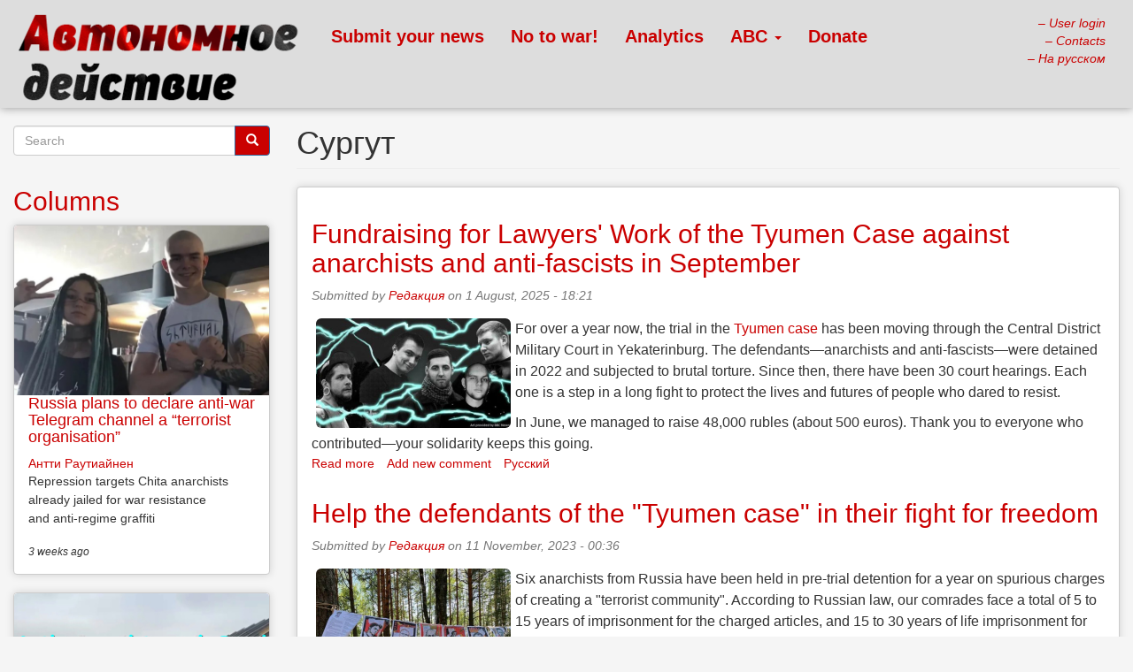

--- FILE ---
content_type: text/html; charset=utf-8
request_url: https://avtonom.org/en/taxonomy/term/4797
body_size: 10436
content:
<!DOCTYPE html>
<html lang="en" dir="ltr" prefix="content: http://purl.org/rss/1.0/modules/content/ dc: http://purl.org/dc/terms/ foaf: http://xmlns.com/foaf/0.1/ rdfs: http://www.w3.org/2000/01/rdf-schema# sioc: http://rdfs.org/sioc/ns# sioct: http://rdfs.org/sioc/types# skos: http://www.w3.org/2004/02/skos/core# xsd: http://www.w3.org/2001/XMLSchema#">
<head>
  <link rel="profile" href="http://www.w3.org/1999/xhtml/vocab" />
  <meta name="viewport" content="width=device-width, initial-scale=1.0">
  <meta http-equiv="Content-Type" content="text/html; charset=utf-8" />
<link rel="alternate" type="application/rss+xml" title="RSS - Сургут" href="https://avtonom.org/en/taxonomy/term/4797/feed" />
<meta about="/en/taxonomy/term/4797" typeof="skos:Concept" property="rdfs:label skos:prefLabel" content="Сургут" />
<meta name="keywords" content="Автономное действие,анархисты,коммунисты,либертарные коммунисты,Автоном,анархизм,анархия,антифашизм,антифа,antifa" />
<meta name="generator" content="Drupal 7 (http://drupal.org)" />
<meta name="rights" content="Creative Commons Attribution-Noncommercial-Share Alike 3.0 Unported" />
<link rel="canonical" href="https://avtonom.org/en/taxonomy/term/4797" />
<link rel="shortlink" href="https://avtonom.org/en/taxonomy/term/4797" />
<meta property="og:site_name" content="Автономное Действие" />
<meta property="og:type" content="article" />
<meta property="og:title" content="Сургут" />
<meta property="og:url" content="https://avtonom.org/en/taxonomy/term/4797" />
<meta name="twitter:card" content="summary_large_image" />
<meta name="twitter:title" content="Сургут" />
<meta name="twitter:url" content="https://avtonom.org/en/taxonomy/term/4797" />
<meta itemprop="name" content="Сургут" />
<meta name="dcterms.title" content="Сургут" />
<meta name="dcterms.type" content="Text" />
<meta name="dcterms.format" content="text/html" />
<meta name="dcterms.identifier" content="https://avtonom.org/en/taxonomy/term/4797" />
<link rel="shortcut icon" href="https://avtonom.org/sites/default/files/store/favicon.ico" type="image/vnd.microsoft.icon" />
  <title>Сургут | Autonomous Action - anarchists, libertarian communists, antifa</title>
  <style>
@import url("https://avtonom.org/modules/system/system.base.css?sxz0mx");
</style>
<style media="screen">
@import url("https://avtonom.org/sites/all/modules/iconizer/files_icons.css?sxz0mx");
@import url("https://avtonom.org/sites/all/modules/iconizer/proto_icons.css?sxz0mx");
</style>
<style>
@import url("https://avtonom.org/sites/all/modules/scroll_to_top/scroll_to_top.css?sxz0mx");
@import url("https://avtonom.org/sites/all/modules/simplenews/simplenews.css?sxz0mx");
@import url("https://avtonom.org/sites/all/modules/date/date_repeat_field/date_repeat_field.css?sxz0mx");
@import url("https://avtonom.org/modules/field/theme/field.css?sxz0mx");
@import url("https://avtonom.org/modules/node/node.css?sxz0mx");
@import url("https://avtonom.org/sites/all/modules/views/css/views.css?sxz0mx");
@import url("https://avtonom.org/sites/all/modules/ckeditor/css/ckeditor.css?sxz0mx");
</style>
<style>
@import url("https://avtonom.org/sites/all/modules/colorbox/styles/default/colorbox_style.css?sxz0mx");
@import url("https://avtonom.org/sites/all/modules/ctools/css/ctools.css?sxz0mx");
@import url("https://avtonom.org/sites/all/modules/quote/quote.css?sxz0mx");
</style>
<style>#back-top span#button{background-color:#CCCCCC;}#back-top span#button:hover{opacity:1;filter:alpha(opacity = 1);background-color:#777777;}span#link{display :none;}
</style>
<style>
@import url("https://avtonom.org/sites/all/modules/book_made_simple/book_made_simple.css?sxz0mx");
</style>
<link type="text/css" rel="stylesheet" href="/sites/default/files/css/bootstrap.css" media="all" />
<link type="text/css" rel="stylesheet" href="https://cdn.jsdelivr.net/npm/@unicorn-fail/drupal-bootstrap-styles@0.0.2/dist/3.3.1/7.x-3.x/drupal-bootstrap.css" media="all" />
  <!-- HTML5 element support for IE6-8 -->
  <!--[if lt IE 9]>
    <script src="https://cdn.jsdelivr.net/html5shiv/3.7.3/html5shiv-printshiv.min.js"></script>
  <![endif]-->
  <script src="https://avtonom.org/sites/all/modules/jquery_update/replace/jquery/2.2/jquery.min.js?v=2.2.4"></script>
<script src="https://avtonom.org/misc/jquery-extend-3.4.0.js?v=2.2.4"></script>
<script src="https://avtonom.org/misc/jquery-html-prefilter-3.5.0-backport.js?v=2.2.4"></script>
<script src="https://avtonom.org/misc/jquery.once.js?v=1.2"></script>
<script src="https://avtonom.org/misc/drupal.js?sxz0mx"></script>
<script src="https://avtonom.org/sites/all/modules/jquery_update/js/jquery_browser.js?v=0.0.1"></script>
<script src="https://avtonom.org/misc/form-single-submit.js?v=7.103"></script>
<script src="/sites/default/files/js/bootstrap.js"></script>
<script src="https://avtonom.org/sites/all/libraries/colorbox/jquery.colorbox-min.js?sxz0mx"></script>
<script src="https://avtonom.org/sites/all/libraries/DOMPurify/purify.min.js?sxz0mx"></script>
<script src="https://avtonom.org/sites/all/modules/colorbox/js/colorbox.js?sxz0mx"></script>
<script src="https://avtonom.org/sites/all/modules/colorbox/styles/default/colorbox_style.js?sxz0mx"></script>
<script src="https://avtonom.org/sites/all/modules/quote/quote.js?sxz0mx"></script>
<script src="https://avtonom.org/sites/all/modules/scroll_to_top/scroll_to_top.js?sxz0mx"></script>
<script>jQuery.extend(Drupal.settings, {"basePath":"\/","pathPrefix":"en\/","setHasJsCookie":0,"ajaxPageState":{"theme":"bootstrap","theme_token":"uJQqQgEjfDquligBjS54qnXXPc1ASlt0c5Pl2eIwcpo","js":{"sites\/all\/themes\/bootstrap\/js\/bootstrap.js":1,"sites\/all\/modules\/jquery_update\/replace\/jquery\/2.2\/jquery.min.js":1,"misc\/jquery-extend-3.4.0.js":1,"misc\/jquery-html-prefilter-3.5.0-backport.js":1,"misc\/jquery.once.js":1,"misc\/drupal.js":1,"sites\/all\/modules\/jquery_update\/js\/jquery_browser.js":1,"misc\/form-single-submit.js":1,"\/sites\/default\/files\/js\/bootstrap.js":1,"sites\/all\/libraries\/colorbox\/jquery.colorbox-min.js":1,"sites\/all\/libraries\/DOMPurify\/purify.min.js":1,"sites\/all\/modules\/colorbox\/js\/colorbox.js":1,"sites\/all\/modules\/colorbox\/styles\/default\/colorbox_style.js":1,"sites\/all\/modules\/quote\/quote.js":1,"sites\/all\/modules\/scroll_to_top\/scroll_to_top.js":1},"css":{"modules\/system\/system.base.css":1,"sites\/all\/modules\/iconizer\/files_icons.css":1,"sites\/all\/modules\/iconizer\/files_icons-override.css":1,"sites\/all\/modules\/iconizer\/proto_icons.css":1,"sites\/all\/modules\/scroll_to_top\/scroll_to_top.css":1,"sites\/all\/modules\/simplenews\/simplenews.css":1,"sites\/all\/modules\/date\/date_repeat_field\/date_repeat_field.css":1,"modules\/field\/theme\/field.css":1,"modules\/node\/node.css":1,"sites\/all\/modules\/views\/css\/views.css":1,"sites\/all\/modules\/ckeditor\/css\/ckeditor.css":1,"sites\/all\/modules\/colorbox\/styles\/default\/colorbox_style.css":1,"sites\/all\/modules\/ctools\/css\/ctools.css":1,"sites\/all\/modules\/quote\/quote.css":1,"0":1,"sites\/all\/modules\/book_made_simple\/book_made_simple.css":1,"\/sites\/default\/files\/css\/bootstrap.css":1,"https:\/\/cdn.jsdelivr.net\/npm\/@unicorn-fail\/drupal-bootstrap-styles@0.0.2\/dist\/3.3.1\/7.x-3.x\/drupal-bootstrap.css":1}},"colorbox":{"opacity":"0.85","current":"{current} of {total}","previous":"\u00ab Prev","next":"Next \u00bb","close":"Close","maxWidth":"98%","maxHeight":"98%","fixed":true,"mobiledetect":true,"mobiledevicewidth":"480px","file_public_path":"\/sites\/default\/files\/store","specificPagesDefaultValue":"admin*\nimagebrowser*\nimg_assist*\nimce*\nnode\/add\/*\nnode\/*\/edit\nprint\/*\nprintpdf\/*\nsystem\/ajax\nsystem\/ajax\/*"},"jcarousel":{"ajaxPath":"\/en\/jcarousel\/ajax\/views"},"quote_nest":"2","scroll_to_top":{"label":"\u041d\u0430\u0432\u0435\u0440\u0445"},"urlIsAjaxTrusted":{"\/en\/taxonomy\/term\/4797":true},"bootstrap":{"anchorsFix":"0","anchorsSmoothScrolling":"0","formHasError":1,"popoverEnabled":0,"popoverOptions":{"animation":1,"html":0,"placement":"right","selector":"","trigger":"click","triggerAutoclose":1,"title":"","content":"","delay":0,"container":"body"},"tooltipEnabled":0,"tooltipOptions":{"animation":1,"html":0,"placement":"auto left","selector":"","trigger":"hover focus","delay":0,"container":"body"}}});</script>
</head>
<body class="html not-front not-logged-in one-sidebar sidebar-second page-taxonomy page-taxonomy-term page-taxonomy-term- page-taxonomy-term-4797 i18n-en">
  <div id="skip-link">
    <a href="#main-content" class="element-invisible element-focusable">Skip to main content</a>
  </div>
    <header id="navbar" role="banner" class="navbar container-fluid navbar-default">
  <div class="container-fluid">
    <div class="navbar-header">
              <a class="logo navbar-btn pull-left" href="/en" title="Home">
          <img class="img-responsive" src="https://avtonom.org/sites/default/files/store/logo_2lines.png" alt="Home" />
        </a>
      
      
              <button type="button" class="navbar-toggle" data-toggle="collapse" data-target="#navbar-collapse">
          <span class="sr-only">Toggle navigation</span>
          <span class="icon-bar"></span>
          <span class="icon-bar"></span>
          <span class="icon-bar"></span>
        </button>
          </div>

          <div class="navbar-collapse collapse" id="navbar-collapse">
        <nav role="navigation">
                      <ul class="menu nav navbar-nav"><li class="first leaf"><a href="/en/node/add/freestory" title="Предложить свой текст или новость; редколлегия может вывести его на главную страницу">Submit your news</a></li>
<li class="leaf"><a href="/en/node/59344" title="Anti-war leaflets and stickers">No to war!</a></li>
<li class="leaf"><a href="https://avtonom.org/category/razdely/trendy-poryadka-i-haosa" title="Наш еженедельный видео-подкаст &quot;Тренды порядка и хаоса&quot;">Analytics</a></li>
<li class="expanded dropdown"><a href="/en/anarchist-black-cross" title="Анархический Чёрный Крест" class="dropdown-toggle" data-toggle="dropdown">ABC <span class="caret"></span></a><ul class="dropdown-menu"><li class="first leaf"><a href="/en/anarchist-black-cross" title="Новости Анархического Чёрного Креста">ABC news</a></li>
<li class="last leaf"><a href="https://avtonom.org/abc" title="АЧК-Москва">Сайт АЧК-Москва</a></li>
</ul></li>
<li class="last leaf"><a href="https://avtonom.org/en/pages/donate" title="">Donate</a></li>
</ul>                                            <div class="region region-navigation">
    <section id="block-block-94" class="block block-block clearfix">

      
  <div style="float: right;position: relative; z-index: 9000; margin-left:auto; margin-right:0; text-align:right;">
<a href="/en/user" title="Login in or register"><i>&ndash; User login</i></a><br/> 
<a href="/en/contact" title="Contact us!"><i>&ndash; Contacts</i></a> <br/>
<a href="/"><i>&ndash; На русском</i></a></br>
</div>
</section>
  </div>
                  </nav>
      </div>
      </div>
</header>

<div class="main-container container-fluid">

  <header role="banner" id="page-header">
    
      </header> <!-- /#page-header -->

  <div class="row">

    
    <section class="col-sm-9 col-sm-push-3">
                  <a id="main-content"></a>
                    <h1 class="page-header">Сургут</h1>
                                                          <div class="region region-content">
    <section id="block-system-main" class="block block-system clearfix">

      
  <div class="term-listing-heading"><div id="taxonomy-term-4797" class="taxonomy-term vocabulary-vocabulary-21">

  
  <div class="content">
      </div>

</div>
</div><article id="node-62015" class="node node-story node-promoted node-teaser clearfix" about="/en/news/fundraising-lawyers-work-tyumen-case-against-anarchists-and-anti-fascists-september" typeof="sioc:Item foaf:Document">
    <header>
            <h2><a href="/en/news/fundraising-lawyers-work-tyumen-case-against-anarchists-and-anti-fascists-september">Fundraising for Lawyers&#039; Work of the Tyumen Case against anarchists and anti-fascists in September</a></h2>
        <span property="dc:title" content="Fundraising for Lawyers&#039; Work of the Tyumen Case against anarchists and anti-fascists in September" class="rdf-meta element-hidden"></span><span property="sioc:num_replies" content="0" datatype="xsd:integer" class="rdf-meta element-hidden"></span>        <span class="submitted">
            <span property="dc:date dc:created" content="2025-08-01T18:21:08+03:00" datatype="xsd:dateTime" rel="sioc:has_creator">Submitted by <a href="/en/users/redakciya" title="View user profile." class="username" xml:lang="" about="/en/users/redakciya" typeof="sioc:UserAccount" property="foaf:name" datatype="">Редакция</a> on 1 August, 2025 - 18:21</span>    </span>
      </header>
    <div class="field field-name-field-pict field-type-image field-label-hidden"><div class="field-items"><div class="field-item even"><a href="/en/news/fundraising-lawyers-work-tyumen-case-against-anarchists-and-anti-fascists-september"><img class="pull-left img-rounded img-responsive" hspace="10" typeof="foaf:Image" src="https://avtonom.org/sites/default/files/store/styles/medium/public/20231230_183754_0.cleaned_0.jpg?itok=SqjqPsdc" width="220" height="124" alt="" /></a></div></div></div><div class="field field-name-body field-type-text-with-summary field-label-hidden"><div class="field-items"><div class="field-item even" property="content:encoded"><p>For over a year now, the trial in the <a href="https://t.me/tumenskoedelo/1512" rel="nofollow">Tyumen case</a> has been moving through the Central District Military Court in Yekaterinburg. The defendants—anarchists and anti-fascists—were detained in 2022 and subjected to brutal torture. Since then, there have been 30 court hearings. Each one is a step in a long fight to protect the lives and futures of people who dared to resist.</p>
<p>In June, we managed to raise 48,000 rubles (about 500 euros). Thank you to everyone who contributed—your solidarity keeps this going.</p>
</div></div></div>     <footer>
          <ul class="links list-inline"><li class="node-readmore first"><a href="/en/news/fundraising-lawyers-work-tyumen-case-against-anarchists-and-anti-fascists-september" rel="tag" title="Fundraising for Lawyers&#039; Work of the Tyumen Case against anarchists and anti-fascists in September">Read more<span class="element-invisible"> about Fundraising for Lawyers&#039; Work of the Tyumen Case against anarchists and anti-fascists in September</span></a></li>
<li class="comment-add"><a href="/en/comment/reply/62015#comment-form" title="Add a new comment to this page.">Add new comment</a></li>
<li class="translation_ru last"><a href="/news/sbor-sredstv-na-rabotu-advokatov-po-tyumenskomu-delu-v-sentyabre" title="Сбор средств на работу адвокатов по «тюменскому делу» в сентябре" class="translation-link" xml:lang="ru">Русский</a></li>
</ul>  </footer>
      </article>
<article id="node-60668" class="node node-story node-promoted node-teaser clearfix" about="/en/news/help-defendants-tyumen-case-their-fight-freedom" typeof="sioc:Item foaf:Document">
    <header>
            <h2><a href="/en/news/help-defendants-tyumen-case-their-fight-freedom"> Help the defendants of the &quot;Tyumen case&quot; in their fight for freedom</a></h2>
        <span property="dc:title" content=" Help the defendants of the &quot;Tyumen case&quot; in their fight for freedom" class="rdf-meta element-hidden"></span><span property="sioc:num_replies" content="0" datatype="xsd:integer" class="rdf-meta element-hidden"></span>        <span class="submitted">
            <span property="dc:date dc:created" content="2023-11-11T00:36:06+03:00" datatype="xsd:dateTime" rel="sioc:has_creator">Submitted by <a href="/en/users/redakciya" title="View user profile." class="username" xml:lang="" about="/en/users/redakciya" typeof="sioc:UserAccount" property="foaf:name" datatype="">Редакция</a> on 11 November, 2023 - 00:36</span>    </span>
      </header>
    <div class="field field-name-field-pict field-type-image field-label-hidden"><div class="field-items"><div class="field-item even"><a href="/en/news/help-defendants-tyumen-case-their-fight-freedom"><img class="pull-left img-rounded img-responsive" hspace="10" typeof="foaf:Image" src="https://avtonom.org/sites/default/files/store/styles/medium/public/tumenskoedelo7.jpg?itok=TE6k3D2w" width="220" height="165" alt="" /></a></div></div></div><div class="field field-name-body field-type-text-with-summary field-label-hidden"><div class="field-items"><div class="field-item even" property="content:encoded"><p>Six anarchists from Russia have been held in pre-trial detention for a year on spurious charges of creating a "terrorist community". According to Russian law, our comrades face a total of 5 to 15 years of imprisonment for the charged articles, and 15 to 30 years of life imprisonment for organizing or leading a "terrorist community". The main proof of guilt is a confession given under torture.</p>
</div></div></div>     <footer>
          <ul class="links list-inline"><li class="node-readmore first"><a href="/en/news/help-defendants-tyumen-case-their-fight-freedom" rel="tag" title=" Help the defendants of the &quot;Tyumen case&quot; in their fight for freedom">Read more<span class="element-invisible"> about  Help the defendants of the &quot;Tyumen case&quot; in their fight for freedom</span></a></li>
<li class="comment-add"><a href="/en/comment/reply/60668#comment-form" title="Add a new comment to this page.">Add new comment</a></li>
<li class="translation_ru"><a href="/news/pomogi-figurantam-tyumenskogo-dela-v-ih-borbe-za-svobodu" title="Помоги фигурантам «тюменского дела» в их борьбе за свободу" class="translation-link" xml:lang="ru">Русский</a></li>
<li class="translation_fr"><a href="/fr/news/appel-dons-pour-les-anarchistes-inculpes-dans-laffaire-de-tioumen" title="Appel à dons pour les anarchistes inculpés dans l’affaire de Tioumen" class="translation-link" xml:lang="fr">Français</a></li>
<li class="translation_es last"><a href="/es/news/apoya-los-acusados-del-caso-tiumen-en-su-lucha-por-la-libertad" title="Apoya a los acusados del &quot;Caso Tiumén&quot; en su lucha por la libertad" class="translation-link" xml:lang="es">Español</a></li>
</ul>  </footer>
      </article>
<article id="node-59815" class="node node-story node-promoted node-teaser clearfix" about="/en/news/tyumenskoe-delo-sbor-sredstv" typeof="sioc:Item foaf:Document">
    <header>
            <h2><a href="/en/news/tyumenskoe-delo-sbor-sredstv">Support anti-fascists arrested in “Tyumen case”</a></h2>
        <span property="dc:title" content="Support anti-fascists arrested in “Tyumen case”" class="rdf-meta element-hidden"></span><span property="sioc:num_replies" content="0" datatype="xsd:integer" class="rdf-meta element-hidden"></span>        <span class="submitted">
            <span property="dc:date dc:created" content="2022-09-18T22:00:29+03:00" datatype="xsd:dateTime" rel="sioc:has_creator">Submitted by <a href="/en/users/redakciya" title="View user profile." class="username" xml:lang="" about="/en/users/redakciya" typeof="sioc:UserAccount" property="foaf:name" datatype="">Редакция</a> on 18 September, 2022 - 22:00</span>    </span>
      </header>
    <div class="field field-name-field-pict field-type-image field-label-hidden"><div class="field-items"><div class="field-item even"><a href="/en/news/tyumenskoe-delo-sbor-sredstv"><img class="pull-left img-rounded img-responsive" hspace="10" typeof="foaf:Image" src="https://avtonom.org/sites/default/files/store/styles/medium/public/20220916_190346.jpg?itok=KloUv38Q" width="220" height="220" alt="" /></a></div></div></div><div class="field field-name-body field-type-text-with-summary field-label-hidden"><div class="field-items"><div class="field-item even" property="content:encoded"><p>The support group of antifascists, defendants of “Tyumen case” <a href="https://t.me/tumenskoedelo/4" rel="nofollow">issued</a> a call for fundraising. </p>
<p>You may donate for lawyer costs of the arrested via bank (in Russia): <a href="https://www.tinkoff.ru/cf/6PJPbxpphDt" rel="nofollow">https://www.tinkoff.ru/cf/6PJPbxpphDt</a></p>
</div></div></div>     <footer>
          <ul class="links list-inline"><li class="node-readmore first"><a href="/en/news/tyumenskoe-delo-sbor-sredstv" rel="tag" title="Support anti-fascists arrested in “Tyumen case”">Read more<span class="element-invisible"> about Support anti-fascists arrested in “Tyumen case”</span></a></li>
<li class="comment-add"><a href="/en/comment/reply/59815#comment-form" title="Add a new comment to this page.">Add new comment</a></li>
<li class="translation_ru last"><a href="/news/tyumenskoe-delo-sbor-sredstv" title="&quot;Тюменское дело&quot;: сбор средств" class="translation-link" xml:lang="ru">Русский</a></li>
</ul>  </footer>
      </article>
<article id="node-59787" class="node node-story node-promoted node-teaser clearfix" about="/en/news/repression-anti-fascists-urals-arrests-and-torture" typeof="sioc:Item foaf:Document">
    <header>
            <h2><a href="/en/news/repression-anti-fascists-urals-arrests-and-torture">Repression of Anti-Fascists in the Urals: Arrests and Torture</a></h2>
        <span property="dc:title" content="Repression of Anti-Fascists in the Urals: Arrests and Torture" class="rdf-meta element-hidden"></span><span property="sioc:num_replies" content="0" datatype="xsd:integer" class="rdf-meta element-hidden"></span>        <span class="submitted">
            <span property="dc:date dc:created" content="2022-09-08T21:11:19+03:00" datatype="xsd:dateTime" rel="sioc:has_creator">Submitted by <a href="/en/users/redakciya" title="View user profile." class="username" xml:lang="" about="/en/users/redakciya" typeof="sioc:UserAccount" property="foaf:name" datatype="">Редакция</a> on 8 September, 2022 - 21:11</span>    </span>
      </header>
    <div class="field field-name-field-pict field-type-image field-label-hidden"><div class="field-items"><div class="field-item even"><a href="/en/news/repression-anti-fascists-urals-arrests-and-torture"><img class="pull-left img-rounded img-responsive" hspace="10" typeof="foaf:Image" src="https://avtonom.org/sites/default/files/store/styles/medium/public/20220907_192855.jpg?itok=3s7V4sJI" width="220" height="147" alt="" /></a></div></div></div><div class="field field-name-body field-type-text-with-summary field-label-hidden"><div class="field-items"><div class="field-item even" property="content:encoded"><p>On August 30-31 in Tyumen, Yekaterinburg and Surgut, six antifascists were detained and later placed in pre-trial detention centers. This is reported by the <a href="https://t.me/naroborona/9654" rel="nofollow">Prometheus telegram channel</a>:</p>
<p>"On August 30, two anti-fascists were detained in Tyumen. According to investigators, they were carrying an explosive, which they allegedly wanted to test near the Tyumen Thermal Power Plant. On 2 September they were charged with fabrication of weapons and detained until the end of October.</p>
</div></div></div>     <footer>
          <ul class="links list-inline"><li class="node-readmore first"><a href="/en/news/repression-anti-fascists-urals-arrests-and-torture" rel="tag" title="Repression of Anti-Fascists in the Urals: Arrests and Torture">Read more<span class="element-invisible"> about Repression of Anti-Fascists in the Urals: Arrests and Torture</span></a></li>
<li class="comment-add"><a href="/en/comment/reply/59787#comment-form" title="Add a new comment to this page.">Add new comment</a></li>
<li class="translation_ru last"><a href="/news/repressii-protiv-antifashistov-na-urale" title="Репрессии против антифашистов на Урале: аресты и пытки" class="translation-link" xml:lang="ru">Русский</a></li>
</ul>  </footer>
      </article>

</section>
<section id="block-views-columns-grid-block-1" class="block block-views clearfix">

        <h2 class="block-title"><a href="/en/author_columns" class="block-title-link" title="Все авторские колонки">Author columns</a></h2>
    
  <div class="view view-columns-grid view-id-columns_grid view-display-id-block_1 view-dom-id-5ea05995dbe261775b8ca89fa01a876c">
        
  
  
      <div class="view-content">
      

<div id="views-bootstrap-thumbnail-1" class="views-bootstrap-thumbnail-plugin-style">
  
          <div class="row">
                  <div class=" col-xs-12 col-sm-6 col-md-6 col-lg-6">
            <div class="thumbnail">
                
  <div class="views-field views-field-field-video">        <div class="field-content"><a href="/en/author_columns/solidarity-networks-russia-2014-2018"><img typeof="foaf:Image" class="img-rounded img-responsive" src="https://avtonom.org/sites/default/files/store/styles/iconlarge/public/solidarity_network.cleaned_1.jpg?itok=6tKdpHE8" width="800" height="600" alt="" /></a></div>  </div>  
  <div class="views-field views-field-title">        <h3 class="field-content"><a href="/en/author_columns/solidarity-networks-russia-2014-2018">Solidarity Networks in Russia 2014-2018</a></h3>  </div>  
  <span class="views-field views-field-name">        <span class="field-content"><a href="/en/users/diana-dvizhenie-irkutskih-anarhistok" title="View user profile." class="username" xml:lang="" about="/en/users/diana-dvizhenie-irkutskih-anarhistok" typeof="sioc:UserAccount" property="foaf:name" datatype="">ДИАна - Движени...</a></span>  </span>  
  <div class="views-field views-field-body">        <p class="field-content">Translation: volunteers of Autonomous Action.&nbsp;«»

The history of solidarity networks in Russia began in 2013, when activists from Autonomous Action and Antijob, most likely members of the Barnaul cell, found information on the internet about the Seattle Solidarity Networks. After studying...</p>  </div>  
  <div class="views-field views-field-created">        <em class="field-content small"><em class="placeholder">2 months</em> ago</em>  </div>            </div>
          </div>

                                      <div class=" col-xs-12 col-sm-6 col-md-6 col-lg-6">
            <div class="thumbnail">
                
  <div class="views-field views-field-field-video">        <div class="field-content">
<div class="embedded-video">
  <div class="player">
    <iframe class="" width="" height="300" src="//www.youtube.com/embed/hwVlZ6xKljM?width%3D%26amp%3Bheight%3D300%26amp%3Btheme%3Ddark%26amp%3Bautoplay%3D0%26amp%3Bvq%3Dmedium%26amp%3Brel%3D0%26amp%3Bshowinfo%3D0%26amp%3Bmodestbranding%3D0%26amp%3Biv_load_policy%3D3%26amp%3Bcontrols%3D1%26amp%3Bautohide%3D2%26amp%3Bwmode%3Dopaque" frameborder="0" allowfullscreen></iframe>  </div>
</div>
</div>  </div>  
  <div class="views-field views-field-title">        <h3 class="field-content"><a href="/en/author_columns/struggles-against-right-wing-government-finland">Struggles against the right-wing government in Finland</a></h3>  </div>  
  <span class="views-field views-field-name">        <span class="field-content"><a href="/en/users/antti-rautiainen" title="View user profile." class="username" xml:lang="" about="/en/users/antti-rautiainen" typeof="sioc:UserAccount" property="foaf:name" datatype="">Антти Раутиайнен</a></span>  </span>  
  <div class="views-field views-field-body">        <p class="field-content">Two years of anti-government protests raise questions about organising around collective struggles

This article, edited and published by Freedom, has been adapted from a lecture given at anarchist days, Dresden, 21st&nbsp;September 2024. It has been updated with recent developments. The lecture...</p>  </div>  
  <div class="views-field views-field-created">        <em class="field-content small"><em class="placeholder">3 months</em> ago</em>  </div>            </div>
          </div>

                                                              <div class="clearfix visible-sm-block"></div>
                                                        <div class="clearfix visible-md-block"></div>
                                                        <div class="clearfix visible-lg-block"></div>
                                                  </div>
    
  </div>
    </div>
  
  
  
  
  
  
</div>
</section>
  </div>
    </section>

          <aside class="col-sm-3 col-sm-pull-9" role="complementary">
          <div class="region region-sidebar-second">
    <section id="block-search-form" class="block block-search clearfix">

      
  <form class="form-search content-search" action="/en/taxonomy/term/4797" method="post" id="search-block-form" accept-charset="UTF-8"><div><div>
      <h2 class="element-invisible">Search form</h2>
    <div class="input-group"><input title="Enter the terms you wish to search for." placeholder="Search" class="form-control form-text" type="text" id="edit-search-block-form--2" name="search_block_form" value="" size="15" maxlength="128" /><span class="input-group-btn"><button type="submit" class="btn btn-primary"><span class="icon glyphicon glyphicon-search" aria-hidden="true"></span>
</button></span></div><div class="form-actions form-wrapper form-group" id="edit-actions"><button class="element-invisible btn btn-primary form-submit" type="submit" id="edit-submit" name="op" value="Search">Search</button>
</div><input type="hidden" name="form_build_id" value="form-eGt2SdI-yeft4Pbos31hzPzG693HEyAiqrLM1_Xv220" />
<input type="hidden" name="form_id" value="search_block_form" />
</div>
</div></form>
</section>
<section id="block-views-newest-column-block-1" class="block block-views clearfix">

        <h2 class="block-title"><a href="/en/author_columns" class="block-title-link" title="Авторские колонки">Columns</a></h2>
    
  <div class="view view-newest-column view-id-newest_column view-display-id-block_1 view-dom-id-1ef82337984959c382dba9c382092c50">
        
  
  
      <div class="view-content">
      

<div id="views-bootstrap-thumbnail-2" class="views-bootstrap-thumbnail-plugin-style">
  
    <div class="row">
              <div class=" col-xs-12 col-sm-12 col-md-12 col-lg-12">
                      <div class="thumbnail">
                
  <div class="views-field views-field-field-pict">        <div class="field-content"><a href="/en/author_columns/russia-plans-declare-anti-war-telegram-channel-terrorist-organisation"><img typeof="foaf:Image" class="img-rounded img-responsive" src="https://avtonom.org/sites/default/files/store/styles/formatted/public/ChitaFreedom_0.jpg?itok=-4qz0rZs" width="600" height="400" alt="" /></a></div>  </div>  
  <div class="views-field views-field-title">        <h4 class="field-content"><a href="/en/author_columns/russia-plans-declare-anti-war-telegram-channel-terrorist-organisation">Russia plans to declare anti-war Telegram channel a “terrorist organisation”</a></h4>  </div>  
  <div class="views-field views-field-name">        <span class="field-content"><a href="/en/users/antti-rautiainen" title="View user profile." class="username" xml:lang="" about="/en/users/antti-rautiainen" typeof="sioc:UserAccount" property="foaf:name" datatype="">Антти Раутиайнен</a></span>  </div>  
  <div class="views-field views-field-body">        <p class="field-content">Repression targets Chita anarchists already jailed for war resistance and anti-regime graffiti</p>  </div>  
  <span class="views-field views-field-created">        <em class="field-content small"><em class="placeholder">3 weeks</em> ago</em>  </span>            </div>
                      <div class="thumbnail">
                
  <div class="views-field views-field-field-pict">        <div class="field-content"><a href="/en/author_columns/anti-war-resistance-russia-and-anarchists"><img typeof="foaf:Image" class="img-rounded img-responsive" src="https://avtonom.org/sites/default/files/store/styles/formatted/public/AntiwarResistanceAndAnarchists.jpg?itok=RfDwIAat" width="600" height="400" alt="" /></a></div>  </div>  
  <div class="views-field views-field-title">        <h4 class="field-content"><a href="/en/author_columns/anti-war-resistance-russia-and-anarchists">Anti-war resistance in Russia and anarchists</a></h4>  </div>  
  <div class="views-field views-field-name">        <span class="field-content"><a href="/en/users/antti-rautiainen" title="View user profile." class="username" xml:lang="" about="/en/users/antti-rautiainen" typeof="sioc:UserAccount" property="foaf:name" datatype="">Антти Раутиайнен</a></span>  </div>  
  <div class="views-field views-field-body">        <p class="field-content">Thousands of Russians have been fighting against the invasion to Ukraine. During first month of protests against the war, 15 000 people were detained. Small street actions are still sporadically taking place, although they are heavily persecuted.</p>  </div>  
  <span class="views-field views-field-created">        <em class="field-content small"><em class="placeholder">1 month</em> ago</em>  </span>            </div>
                  </div>
          </div>

  </div>
    </div>
  
  
  
  
  
  
</div>
</section>
<section id="block-simplenews-16560" class="block block-simplenews clearfix">

        <h2 class="block-title"><a href="https://avtonom.org/newsletter/subscriptions" class="block-title-link" title="Подпишитесь на нашу почтовую рассылку!">Subscribe to our mailing list!</a></h2>
    
    
      <p><a href="/en/newsletter/subscriptions">Manage my subscriptions</a></p>
  
  
  
  
</section>
<section id="block-views-allnews-block-1" class="block block-views clearfix">

        <h2 class="block-title"><a href="/en/newslist" class="block-title-link" title="Все материалы">All news</a></h2>
    
  <div class="view view-allnews view-id-allnews view-display-id-block_1 view-dom-id-a8678e659953942fc31909f44b8d4bfc">
        
  
  
      <div class="view-content">
      <div class="item-list">    <ul>          <li class="views-row views-row-1 views-row-odd views-row-first">  
  <div class="views-field views-field-title">        <span class="field-content"><a href="/en/news/russia-designates-telegram-channel-run-teenage-anarchists-terrorist-organization">Russia designates Telegram channel run by teenage anarchists as a terrorist organization</a></span>  </div></li>
          <li class="views-row views-row-2 views-row-even">  
  <div class="views-field views-field-title">        <span class="field-content"><a href="/en/news/good-news-new-year-fundraising-campaign-ruslan-sidikis-defense-has-been-completed"> Good news in the new year: the fundraising campaign for Ruslan Sidiki’s defense has been completed</a></span>  </div></li>
          <li class="views-row views-row-3 views-row-odd">  
  <div class="views-field views-field-title">        <span class="field-content"><a href="/en/news/parents-day-dmitry-petrov-talks-about-his-book-and-about-his-son">The Parents’ Day. Dmitry Petrov talks about his book and about his son</a></span>  </div></li>
          <li class="views-row views-row-4 views-row-even">  
  <div class="views-field views-field-title">        <span class="field-content"><a href="/en/news/russian-anti-war-anti-putin-activism-emigration-strategies-integration-obstacles-and-solutions">Russian anti-war / anti-Putin activism in emigration: strategies, integration, obstacles and solutions Lecture by Lölja Nordic in Father Frost against Putin festival in Helsinki</a></span>  </div></li>
          <li class="views-row views-row-5 views-row-odd">  
  <div class="views-field views-field-title">        <span class="field-content"><a href="/en/news/father-frost-against-putin-2026-festival-will-take-place-january-10-helsinki">Festival program is now released! The Father Frost Against Putin 2026 Festival will take place on January 10 in Helsinki</a></span>  </div></li>
          <li class="views-row views-row-6 views-row-even">  
  <div class="views-field views-field-title">        <span class="field-content"><a href="/en/news/father-frost-against-putin-afterparty-helsinki-january-10">Father Frost Against Putin: Afterparty in Helsinki January 10</a></span>  </div></li>
          <li class="views-row views-row-7 views-row-odd">  
  <div class="views-field views-field-title">        <span class="field-content"><a href="/en/news/youtube-tool-resistance-lecture-nika-vodvud-festival-father-frost-against-putin-helsinki">YouTube as a Tool of Resistance — a lecture by Nika Vodvud at the festival Father Frost against Putin in Helsinki</a></span>  </div></li>
          <li class="views-row views-row-8 views-row-even">  
  <div class="views-field views-field-title">        <span class="field-content"><a href="/en/author_columns/russia-plans-declare-anti-war-telegram-channel-terrorist-organisation">Russia plans to declare anti-war Telegram channel a “terrorist organisation”</a></span>  </div></li>
          <li class="views-row views-row-9 views-row-odd">  
  <div class="views-field views-field-title">        <span class="field-content"><a href="/en/news/mother-antifascist-anton-kalakin-sentenced-six-years-two-comments-visited-him-irkutsk-prison-1">The mother of antifascist Anton Kalakin, sentenced to six years for two comments, visited him in Irkutsk Prison-1</a></span>  </div></li>
          <li class="views-row views-row-10 views-row-even">  
  <div class="views-field views-field-title">        <span class="field-content"><a href="/en/news/today-birthday-anarchist-political-prisoner-alexey-rozhkov">Today is the birthday of anarchist political prisoner Alexey Rozhkov</a></span>  </div></li>
          <li class="views-row views-row-11 views-row-odd">  
  <div class="views-field views-field-title">        <span class="field-content"><a href="/en/news/fundraiser-those-who-escaped-anarchist-black-cross-moscow">Fundraiser for Those Who Escaped by Anarchist Black Cross Moscow</a></span>  </div></li>
          <li class="views-row views-row-12 views-row-even">  
  <div class="views-field views-field-title">        <span class="field-content"><a href="/en/news/today-december-18-birthday-political-prisoner-anarchist-alexey-grigoriev">Today, December 18 is Birthday of political prisoner, anarchist Alexey Grigoriev</a></span>  </div></li>
          <li class="views-row views-row-13 views-row-odd">  
  <div class="views-field views-field-title">        <span class="field-content"><a href="/en/author_columns/anti-war-resistance-russia-and-anarchists">Anti-war resistance in Russia and anarchists</a></span>  </div></li>
          <li class="views-row views-row-14 views-row-even">  
  <div class="views-field views-field-title">        <span class="field-content"><a href="/en/news/report-evacuation-fundraiser">Report on the evacuation fundraiser</a></span>  </div></li>
          <li class="views-row views-row-15 views-row-odd views-row-last">  
  <div class="views-field views-field-title">        <span class="field-content"><a href="/en/news/fundraiser-2200-euros-three-months-legal-work-ruslan-sidiki">Fundraiser: 2200 euros for three months of legal work for Ruslan Sidiki</a></span>  </div></li>
      </ul></div>    </div>
  
  
  
      
<div class="more-link">
  <a href="/en/newslist">
    &gt; &gt; &gt;  </a>
</div>
  
  
  
</div>
</section>
  </div>
      </aside>  <!-- /#sidebar-second -->
    
  </div>
</div>

  <footer class="footer container-fluid">
      <div class="region region-footer">
    <section id="block-block-97" class="block block-block clearfix">

      
  <div style="text-align:center;margin-top:0px;">
<a href="https://t.me/avtonomorg"><img alt="Autonomous Action in Telegram" style="margin:5px;height:35px;" src="/v/i/telegram.png" title="Autonomous Action in Telegram" height=33 /></a>
<a href="https://todon.eu/@avtonom_org" rel="me"><img alt="Autonomous Action in Mastodon" style="margin:5px;height:35px;" src="/v/i/mastodon.svg" title="Autonomous Action in Mastodon" /></a>
<a href="https://www.facebook.com/avtonom.org"><img alt="Autonomous Action in Facebook" style="margin:5px;height:35px;" src="/v/i/facebook.png" title="Autonomous Action in Facebook" /></a>
<a href="https://twitter.com/avtonom_org_en"><img alt="Autonomous Action in Twitter" style="margin:5px;height:35px;" src="/v/i/twi.png" title="Autonomous Action in Twitter" /></a>
<a href="https://www.youtube.com/c/AutonomousAction"><img alt="Autonomous Action in YouTube" style="margin:5px;height:35px;" src="/v/i/youtubebutton.png" title="Autonomous Action in YouTube" height=33 /></a>
<a href="https://www.instagram.com/avtonom_org/"><img alt="Autonomous Action in Instagram" style="margin:5px;height:35px;" src="/v/i/instagram.png" title="Autonomous Action in Instagram" height=33 /></a>
<a href="https://www.soundcloud.com/avtonom_org"><img alt="Autonomous Action in SoundCloud" style="margin:5px;height:35px;" src="/v/i/soundcloudbutton.png" title="Autonomous Action in SoundCloud" height=33 /></a>
<a href="/rss_en.xml"><img alt="RSS" src="/v/i/rss_feed.svg" title="RSS" style="margin:5px;height:35px;" /></a>
</div>

</section>
<section id="block-block-95" class="block block-block clearfix">

      
  <div style="text-align:center;"><a rel="license" href="http://creativecommons.org/licenses/by-nc-sa/3.0/"><img alt="Creative Commons License" src="https://i.creativecommons.org/l/by-nc-sa/3.0/80x15.png" /></a> Site content is available under the <a rel="license" href="http://creativecommons.org/licenses/by-nc-sa/3.0/">Creative Commons BY-NC-SA</a> license.<br />
<a href="/about">About us</a></div>
</section>
  </div>
  </footer>
  <script src="https://avtonom.org/sites/all/themes/bootstrap/js/bootstrap.js?sxz0mx"></script>
</body>
</html>